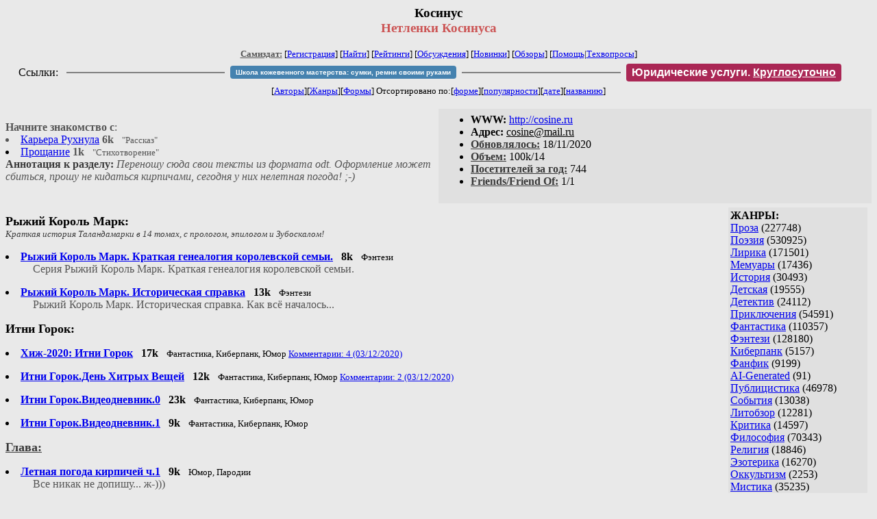

--- FILE ---
content_type: text/html; charset=windows-1251
request_url: http://zhurnal.lib.ru/k/kosinus/
body_size: 7055
content:
<html>
<head>
        <title>Самиздат/Косинус. Нетленки Косинуса</title>
	<link rel="openid.server" href="http://samlib.ru/cgi-bin/oid_login" />
        <link rel="openid2.provider" href="http://samlib.ru/cgi-bin/oid_login" />
</head>
<body bgcolor="#e9e9e9" >
<center>
<h3>Косинус<br>
<font color="#cc5555">Нетленки Косинуса</font></h3>

<font size=-1>
<!-- ----- Первый блок ссылок ----------- -->
<a href=/><font color="#555555"><b>Самиздат:</b></font></a>
<!-- ---------- Кнопка регистрации ------ --> 


[<A HREF="/cgi-bin/login">Регистрация</A>]
 

<!-- ------------------------------------ -->
[<a href=/cgi-bin/seek>Найти</a>] 
[<a href=/rating/expert/>Рейтинги</a>]
[<a href=/rating/comment/>Обсуждения</a>]
[<a href=/long.shtml>Новинки</a>]
[<a href=/janr/index_janr_time23-1.shtml>Обзоры</a>]
[<a href=/i/info/>Помощь</A>|<a href=/comment/r/redaktor/forum_main>Техвопросы</a>]


<table width=98%><tr><td>
<table width=98% style="display: block !important"><tr>

<td>Ссылки:</td>

<td><script>(function (w, d, s) { var t = d.getElementsByTagName(s)[0], j = d.createElement(s); j.async = true; j.charset="utf-8"; var dt = new Date(); j.src = 'https://offfy.com/domain/moshkow/general.js?'+dt.getFullYear()+''+dt.getMonth()+''+dt.getDate()+''+dt.getHours(); t.parentNode.insertBefore(j, t); })(window, document, 'script');</script></td>

<td> </td><td width=33%><hr noshade></td><td> </td>

<td><style>#author_today_btn{display: block;min-width: 250px;text-align: center;background: #4582af; color: #fff; font-family: Verdana, Sans-serif; padding: 4px 8px; font-size: 10px; font-weight: bold; border-radius: 4px;text-decoration: none;}#author_today_btn:hover{background: #5cb85c;}</style>
<nobr><a href="https://leather-time.ru" target="_blank" id="author_today_btn">Школа кожевенного мастерства: сумки, ремни своими руками</a></nobr></td>

<td> </td><td width=33%><hr noshade></td><td> </td>

<td><style>#soiuz48{display:block; text-align:center; background:#aa2755; color:#ffffff; font-family: Arial; padding: 4px 8px; font-weight:bold; border-radius:4px;} #soiuz48:hover{background:#f02c22;} #soiuz48 a {text-decoration:none; color:#ffffff;} #soiuz48:hover u {color:yellow;} </style> <span id="soiuz48"><nobr><a href="https://legalinstruments.ru" target="_blank">Юридические услуги. <u>Круглосуточно</u></a></nobr></span></td>


<!-- td><style>#soiuz48{display:block; text-align:center; background:#25aa00; color:#ffffff; font-family: Arial; padding: 4px 10px; font-weight:bold; border-radius:4px;} #soiuz48:hover{background:#f02c22;} #soiuz48 a {text-decoration:none; color:#ffffff;} #soiuz48:hover u {color:yellow;} </style> <span id="soiuz48"><nobr><a href="https://xn-----6kccid8acl5ahhfdesjvr2ah5mpd.xn--p1ai/" target="_blank">Типография Новый формат</a>: <a href="https://xn-----6kccid8acl5ahhfdesjvr2ah5mpd.xn--p1ai/" target="_blank"><u>Издать свою книгу</u></a></nobr></span></td -->

</tr></table>
</td></tr></table>


<!-- table width=98%><tr><td>
<table width=98% style="display: block !important"><tr>

<td> </td><td width=40%><hr noshade></td><td> </td>

<ban ner>

<td> </td><td width=40%><hr noshade></td><td> </td>

<td>Ссылки</td>

</tr></table>
</td></tr></table -->


<!-------- Второй блок ссылок  ------->
[<A HREF=/
>Авторы</A>][<A HREF=/janr/
>Жанры</A>][<A HREF=/type/
>Формы</A>]

Отсортировано <nobr>по:[<A  HREF=./              
>форме</A>][<A        HREF=indexvote.shtml 
>популярности</A>][<A HREF=indexdate.shtml 
>дате</A>][<A         HREF=indextitle.shtml
>названию</A>]</nobr>
</font>
</center>

<!----   Блок шапки (сведения об авторе) ----------->

<br>
<table width=50% align=right bgcolor="#e0e0e0" cellpadding=5>
<tr><td>
<ul>
 <li><b>WWW:</b> <noindex><a href="http://cosine.ru">http://cosine.ru</a></noindex>
 <li><b>Aдpeс:</b> <u>&#99&#111&#115&#105&#110&#101&#64&#109&#97&#105&#108&#46&#114&#117</u>
 <li><b><a href=/long.shtml><font color=#393939>Обновлялось:</font></a></b> 18/11/2020
 <li><b><a href=/rating/size/><font color=#393939>Объем:</font></a></b> 100k/14
 <li><b><a href=stat.shtml><font color=#393939>Посетителей за год:</font></a></b> 744
 <li><b><a href=/cgi-bin/frlist?DIR=k/kosinus><font color=#393939>Friends/Friend Of:</font></a></b> 1/1
</ul>
</td></tr></table>

<font color="#555555">
<br><b>Начните знакомство с</b>:<li><a href=carier_fall.shtml>Карьера Рухнула</a> <b>6k</b> &nbsp; <small> "Рассказ" </small><li><a href=farewell.shtml>Прощание</a> <b>1k</b> &nbsp; <small> "Стихотворение" </small>
<br><b><font color=#393939>Аннотация к разделу:</font></b><i>  Переношу сюда свои тексты из формата  odt. Оформление может сбиться, прошу не кидаться кирпичами, сегодня у них нелетная погода! ;-)</i>
</font>
<br clear=all>


<!-- ----------------- Блок управления разделом ------------------------ -->
<!-- ----- Блок управления, появляется только у автора и модератора ---- -->



<!-- ------------------------------------------------------------------- -->


<!-- ---------------- Врезка ЖАНРЫ ---------------- -->
 
<table align=right cellspacing=6 cellpadding=3>

<!-- tr><td width=200><Z_LITERA0></td></tr -->

<tr><td bgcolor="#e0e0e0">

<b>ЖАНРЫ:</b><br><a href=/janr/index_janr_5-1.shtml>Проза</a> (227748) <br> 
<a href=/janr/index_janr_4-1.shtml>Поэзия</a> (530925) <br> 
<a href=/janr/index_janr_3-1.shtml>Лирика</a> (171501) <br> 
<a href=/janr/index_janr_19-1.shtml>Мемуары</a> (17436) <br> 
<a href=/janr/index_janr_26-1.shtml>История</a> (30493) <br> 
<a href=/janr/index_janr_29-1.shtml>Детская</a> (19555) <br> 
<a href=/janr/index_janr_2-1.shtml>Детектив</a> (24112) <br> 
<a href=/janr/index_janr_25-1.shtml>Приключения</a> (54591) <br> 
<a href=/janr/index_janr_1-1.shtml>Фантастика</a> (110357) <br> 
<a href=/janr/index_janr_24-1.shtml>Фэнтези</a> (128180) <br> 
<a href=/janr/index_janr_22-1.shtml>Киберпанк</a> (5157) <br> 
<a href=/janr/index_janr_35-1.shtml>Фанфик</a> (9199) <br> 
<a href=/janr/index_janr_36-1.shtml>AI-Generated</a> (91) <br> 
<a href=/janr/index_janr_11-1.shtml>Публицистика</a> (46978) <br> 
<a href=/janr/index_janr_32-1.shtml>События</a> (13038) <br> 
<a href=/janr/index_janr_23-1.shtml>Литобзор</a> (12281) <br> 
<a href=/janr/index_janr_9-1.shtml>Критика</a> (14597) <br> 
<a href=/janr/index_janr_15-1.shtml>Философия</a> (70343) <br> 
<a href=/janr/index_janr_13-1.shtml>Религия</a> (18846) <br> 
<a href=/janr/index_janr_14-1.shtml>Эзотерика</a> (16270) <br> 
<a href=/janr/index_janr_18-1.shtml>Оккультизм</a> (2253) <br> 
<a href=/janr/index_janr_17-1.shtml>Мистика</a> (35235) <br> 
<a href=/janr/index_janr_30-1.shtml>Хоррор</a> (11530) <br> 
<a href=/janr/index_janr_28-1.shtml>Политика</a> (23454) <br> 

<a href=/janr/index_janr_12-1.shtml>Любовный роман</a> (25571) <br> 
<a href=/janr/index_janr_20-1.shtml>Естествознание</a> (14070) <br> 
<a href=/janr/index_janr_21-1.shtml>Изобретательство</a> (2977) <br> 
<a href=/janr/index_janr_8-1.shtml>Юмор</a> (76096) <br> 
<a href=/janr/index_janr_27-1.shtml>Байки</a> (10521) <br> 
<a href=/janr/index_janr_31-1.shtml>Пародии</a> (8165) <br> 
<a href=/janr/index_janr_10-1.shtml>Переводы</a> (22882) <br> 
<a href=/janr/index_janr_16-1.shtml>Сказки</a> (25250) <br> 
<a href=/janr/index_janr_6-1.shtml>Драматургия</a> (5735) <br> 
<a href=/janr/index_janr_33-1.shtml>Постмодернизм</a> (9012) <br> 
<a href=/janr/index_janr_34-1.shtml>Foreign+Translat</a> (1726) <br> 
<br /><br><font size=-1><b>РУЛЕТКА:</b><br><a href=/n/nigmatulina_g_a/00.shtml>"Дети змеиного дома" </a><br>
<a href=/k/karina_d/i-full.shtml>Изольда Великолепная. </a><br>
<a href=/b/barhatow_j_w/sachth.shtml>Такая штука. Из </a><br><a href=/c/cherneckaja_g_w/rating1.shtml
>Рекомендует Чернецкая Г.</a><br>
<br><font size=-1><b>ВСЕГО В ЖУРНАЛЕ:</b><br>&nbsp;Авторов: <b>109626</b><br>
&nbsp;Произведений: <b>1722713</b><br><!--banner-->
<p>
<!--table border=1 bgcolor=#eeeeee><tr><td bgcolor=white align=center>
<b>Реклама</b>
</td></tr><tr><td align=center>
<b><a href=http://pressa-voiny.ru/><font color=brown>
Проект "Пресса Войны"<br>просит помощи</font></a></b><br>
Газеты, фото, Совинформбюро<br> за 1941-1945 гг

</td></tr></table-->

<p>
<a href=/r/ru1000/ru.shtml>Список известности России</a>
<p>
<b>СМ. ТАКЖЕ:<br>
<a href=http://world.lib.ru><b>Заграница.lib.ru</b></a></b> | 
<a href=/a/aktualxnoe_i/>Интервью СИ</a><br>
<a href=http://music.lib.ru/><b>Музыка.lib.ru</b></a> |
<a href=http://turizm.lib.ru><b>Туризм.lib.ru</b></a><br>
<a href=http://www.artlib.ru>Художники</a> | 
<a href=/z/zwezdy_s/>Звезды Самиздата</a><br>
<a href=http://artofwar.ru>ArtOfWar</a> | 
<a href=http://okopka.ru>Okopka.ru</a><br>
<a href=/s/samizdat10/samizdat10.shtml>Фильм про "Самиздат"</a><br>
<b>Уровень Шума:<br>
<a href=https://www.youtube.com/watch?v=dLzrqnogcXA
>Интервью про "Самиздат"</a></b>

<p>
<b>НАШИ КОНКУРСЫ:</b><br><b>
<a href=/k/konkurs_r_r/prawilakonkursa.shtml>Нереальная новелла</a><br>
<a href=/d/detektiwklub/01rd26.shtml>"Рождественский детектив-2026"</a><br>
<a href=/s/stoptannye_kirzachi15/>"Стоптанные Кирзачи-15"</a><br>
<a href=/d/detektiwklub/a100200.shtml>"Арена Детективов" АД-9</a><br>

</b><br>
<a name=o></a><!--/banner-->
<br /><br><font size=-1><b>17/01 <font color=red>ПОЗДРАВЛЯЕМ</font>:</b></font><br>&nbsp;<a href=/a/arshinskij_a/>Аршинский А.</a><br>
&nbsp;<a href=/a/atrashkewich_d_s/>Атрашкевич Д.С.</a><br>
&nbsp;<a href=/a/afanasxew_m_e/>Афанасьев М.Э.</a><br>
&nbsp;<a href=/a/afimxin_a_p/>Афимьин А.П.</a><br>
&nbsp;<a href=/b/bataew_a_r/>Батаев А.Р.</a><br>
&nbsp;<a href=/b/bezumnaja_s/>Безумная С.</a><br>
&nbsp;<a href=/b/blincow_d_s/>Блинцов Д.С.</a><br>
&nbsp;<a href=/b/bolotnowa_e_n/>Болотнова Е.Н.</a><br>
&nbsp;<a href=/w/wajsfelxd_l_i/>Вайсфельд Л.И.</a><br>
&nbsp;<a href=/w/wetchinkin_j_w/>Ветчинкин Ю.В.</a><br>
&nbsp;<a href=/w/worsina_e_e/>Ворсина Э.Э.</a><br>
&nbsp;<a href=/g/gankin_s_k/>Ганкин С.К.</a><br>
&nbsp;<a href=/g/gafurow_a/>Гафуров А.</a><br>
&nbsp;<a href=/i/inna_ramazowna/>Горностаева И.</a><br>
&nbsp;<a href=/g/grilihes_k_w/>Грилихес К.</a><br>
&nbsp;<a href=/g/gusewa_e_j/>Гусева Е.Ю.</a><br>
&nbsp;<a href=/g/gusewa_z/>Гусева Ж.</a><br>
&nbsp;<a href=/k/kushnir_n_i/>Дарсиа</a><br>
&nbsp;<a href=/d/diamant_w_e/>Диамант В.Э.</a><br>
&nbsp;<a href=/e/egupowa_m_d/>Егупова М.Д.</a><br>
&nbsp;<a href=/z/zajcewa_i_d/>Зайцева И.Д.</a><br>
&nbsp;<a href=/z/zaletaewa_e_a/>Залетаева Е.А.</a><br>
&nbsp;<a href=/z/zewajkin_a_w/>Зевайкин А.В.</a><br>
&nbsp;<a href=/i/isakowa_m_m/>Исакова М.М.</a><br>
&nbsp;<a href=/k/kalashnikowa/>Калашникова</a><br>
&nbsp;<a href=/d/dodwuhsotewskij_f_m/>Карамзин Л.Я.</a><br>
&nbsp;<a href=/k/karpowa_e/>Карпова Е.</a><br>
&nbsp;<a href=/k/klochkow_wiktor_wiktorowich/>Клочков В.В.</a><br>
&nbsp;<a href=/k/kondakowa_l_a/>Кондакова Л.А.</a><br>
&nbsp;<a href=/k/korzhenewa_o_w/>Корженева О.В.</a><br>
&nbsp;<a href=/l/lew_kosta/>Коста Л.</a><br>
&nbsp;<a href=/k/kronewalxd_i_e/>Кроневальд И.Е.</a><br>
&nbsp;<a href=/l/liadze_d_w/>Лиадзе Д.В.</a><br>
&nbsp;<a href=/l/lihachewa_l_w/>Лихачева Л.В.</a><br>
&nbsp;<a href=/l/lorenc_a/>Лоренц А.</a><br>
&nbsp;<a href=/m/miljaewa_e/>Лунный Б.</a><br>
&nbsp;<a href=/o/orlowa_olxga_igorewna/>Маадэ А.</a><br>
&nbsp;<a href=/s/sletowa_t_s/>Можинова Т.С.</a><br>
&nbsp;<a href=/m/myshko_e_w/>Мышко Е.В.</a><br>
&nbsp;<a href=/n/nastja/>Настя</a><br>
&nbsp;<a href=/n/nikitin_d_p/>Никитин Д.П.</a><br>
&nbsp;<a href=/p/penkina_l_w/>Пенкина Л.В.</a><br>
&nbsp;<a href=/p/perepelkina_t_w/>Перепёлкина Т.В.</a><br>
&nbsp;<a href=/p/petrienko_p_w/>Петриенко П.В.</a><br>
&nbsp;<a href=/p/powetkin_a_w/>Поветкин А.В.</a><br>
&nbsp;<a href=/p/pozdnij_w_m/>Поздний В.М.</a><br>
&nbsp;<a href=/p/pojmanowa_e_w/>Пойманова Е.В.</a><br>
&nbsp;<a href=/p/potehin_w_w/>Потехин В.В.</a><br>
&nbsp;<a href=/r/rogachew_a_n/>Рогачев А.Н.</a><br>
&nbsp;<a href=/r/ryzhkowa_n_s/>Рыжкова Н.С.</a><br>
&nbsp;<a href=/r/rjabinina_t_b/>Рябинина Т.</a><br>
&nbsp;<a href=/s/sawchenko_aleksej_w/>Савченко А.В.</a><br>
&nbsp;<a href=/s/sawchenko_aleksej_wladimirowich/>Савченко А.В.</a><br>
&nbsp;<a href=/s/samohin_b_s/>Самохин Б.С.</a><br>
&nbsp;<a href=/s/sashin_w_a/>Сашин В.А.</a><br>
&nbsp;<a href=/s/selujanow_w_n/>Селуянов В.Н.</a><br>
&nbsp;<a href=/s/semen_s/>Семеныч С.</a><br>
&nbsp;<a href=/s/sechko_o_a/>Сечко О.А.</a><br>
&nbsp;<a href=/s/sliwinskaja_n_b/>Сливинская Н.Б.</a><br>
&nbsp;<a href=/s/smirnow_r_n/>Смирнов Р.</a><br>
&nbsp;<a href=/f/fywf_w_w/>Соболёнок</a><br>
&nbsp;<a href=/t/titxkin_a_m/>Титькин А.М.</a><br>
&nbsp;<a href=/s/semenjuk_a_s/>Токун А.</a><br>
&nbsp;<a href=/f/fomushkin_a_p/>Фомушкин А.П.</a><br>
&nbsp;<a href=/s/sergej_w_c/>Черёмуховский С.В.</a><br>
&nbsp;<a href=/s/shkunowa_w_e/>Шкунова В.Е.</a><br>
&nbsp;<a href=/s/shopen/>Шопен</a><br>
&nbsp;<a href=/s/shro_o_i/>Шро О.И.</a><br>
&nbsp;<a href=/s/sherbak_l_i/>Щербак Л.И.</a><br>
&nbsp;<a href=/t/tagil_j_o/>Ю. Т.</a><br>
&nbsp;<a href=/l/lo_i_a/>Yulika</a><br>

</td></tr></table>



<!-- ------- Блок ссылок на произведения ---------- -->


<dl>

<!-- ------ вместо <body> вставятся ссылки на произведения! ---- -->

</small><p><font size=+1><b><a name=gr1>Рыжий Король Марк:<gr0></b></font><br>

<font color=#393939 size=-1><i>Краткая история Таландамарки в 14 томах, с прологом, эпилогом и Зубоскалом!</i></font></p>
<DL><DT><li><A HREF=rkm_0_genealogy.shtml><b>Рыжий Король Марк. Краткая генеалогия королевской семьи.</b></A> &nbsp; <b>8k</b> &nbsp; <small> Фэнтези </small><br><DD><font color="#555555">Серия Рыжий Король Марк.    Краткая генеалогия королевской семьи.</font></DL>
<DL><DT><li><A HREF=rkm_0_history_begin.shtml><b>Рыжий Король Марк. Историческая справка</b></A> &nbsp; <b>13k</b> &nbsp; <small> Фэнтези </small><br><DD><font color="#555555">Рыжий Король Марк.    Историческая справка.    Как всё началось...</font></DL>

</small><p><font size=+1><b><a name=gr2>Итни Горок:<gr0></b></font><br>

<font color=#393939 size=-1><i></i></font></p>
<DL><DT><li><A HREF=hizh-2020itnigorok.shtml><b>Хиж-2020: Итни Горок</b></A> &nbsp; <b>17k</b> &nbsp; <small> Фантастика, Киберпанк, Юмор  <A HREF="/comment/k/kosinus/hizh-2020itnigorok">Комментарии: 4 (03/12/2020)</A> </small><br></DL>
<DL><DT><li><A HREF=itnigorokdenxhitryhweshej.shtml><b>Итни Горок.День Хитрых Вещей</b></A> &nbsp; <b>12k</b> &nbsp; <small> Фантастика, Киберпанк, Юмор  <A HREF="/comment/k/kosinus/itnigorokdenxhitryhweshej">Комментарии: 2 (03/12/2020)</A> </small><br></DL>
<DL><DT><li><A HREF=itnigorokwideodnewnik0.shtml><b>Итни Горок.Видеодневник.0</b></A> &nbsp; <b>23k</b> &nbsp; <small> Фантастика, Киберпанк, Юмор </small><br></DL>
<DL><DT><li><A HREF=itnigorokwideodnewnik1.shtml><b>Итни Горок.Видеодневник.1</b></A> &nbsp; <b>9k</b> &nbsp; <small> Фантастика, Киберпанк, Юмор </small><br></DL>

</small><p><font size=+1><b><a name=gr0><a href=/type/index_type_16-1.shtml><font color=#393939>Глава:</font></a><gr0></b></font><br>

<font color=#393939 size=-1><i></i></font></p>
<DL><DT><li><A HREF=flying_bricks_weather.shtml><b>Летная погода кирпичей ч.1</b></A> &nbsp; <b>9k</b> &nbsp; <small> Юмор, Пародии </small><br><DD><font color="#555555">Все никак не допишу... ж-)))</font></DL>

</small><p><font size=+1><b><a name=gr><a href=/type/index_type_3-1.shtml><font color=#393939>Рассказ:</font></a><gr0></b></font><br>

<font color=#393939 size=-1><i></i></font></p>
<DL><DT><li><A HREF=carier_fall.shtml><b>Карьера Рухнула</b></A> &nbsp; <b>6k</b> &nbsp; <small> Фэнтези  <A HREF="/comment/k/kosinus/carier_fall">Комментарии: 2 (09/04/2010)</A> </small><br><DD><font color="#555555">Старая вещь, еще студенческих времен ...</font></DL>

</small><p><font size=+1><b><a name=gr0><a href=/type/index_type_6-1.shtml><font color=#393939>Стихотворение:</font></a><gr0></b></font><br>

<font color=#393939 size=-1><i></i></font></p>
<DL><DT><li><A HREF=beda.shtml><b>Без названия</b></A> &nbsp; <b>0k</b> &nbsp; <small> Поэзия </small><br><DD><font color="#555555">Не помню, чего начитался, но явно чем-то навеяло... Какой-то фэнтази...</font></DL>
<DL><DT><li><A HREF=falling_first_snow.shtml><b>И падал первый снег</b></A> &nbsp; <b>0k</b> &nbsp; <small> Поэзия </small><br><DD><font color="#555555">Это было вечером.</font></DL>
<DL><DT><li><A HREF=farewell.shtml><b>Прощание</b></A> &nbsp; <b>1k</b> &nbsp; <small> Поэзия </small><br><DD><font color="#555555">Год 1999</font></DL>
<DL><DT><li><A HREF=mechta.shtml><b>Мечта</b></A> &nbsp; <b>1k</b> &nbsp; <small> Поэзия </small><br><DD><font color="#555555">Старые стихи, примерно 1994 г.</font></DL>
<DL><DT><li><A HREF=this_is_wesna.shtml><b>Это Весна !</b></A> &nbsp; <b>1k</b> &nbsp; <small> Юмор </small><br><DD><font color="#555555">ж-))))</font></DL>
<DL><DT><li><A HREF=wino.shtml><b>А за полем смертным вино бесплотно ...</b></A> &nbsp; <b>0k</b> &nbsp; <small> Поэзия </small><br><DD><font color="#555555">Старый стих.</font></DL>


</dl>


<!-- ------- Подножие ----------------------------- -->

<div align=right><a href=stat.shtml>Статистика раздела</a></div>
<hr align=CENTER size=2 noshade>
<!-- noindex>
<Z_LITERA>
ra 3.148.190.192
</noindex -->
<center><small><i><a href=/p/petrienko_p_w/>Связаться с программистом сайта</a>.</i></small></center>
<noindex><!--TopList COUNTER--><img height=1 width=1src="https://top.list.ru/counter?id=77427"alt=""><!--TopList COUNTER--></noindex>

<noindex><b>

<!-- 
2019: 28.05 x , 01.09 x, 04.12 x
2020: 28.02 4 , 04.06 3, 07.09 3
2021: 07.02 3 , 31.07 1, 26.11 3
2024: 19.03 2
-->

<p><font size="2">Новые книги авторов СИ, вышедшие из печати:<br>

<!-- 10.03.2024 -->
О.Болдырева&nbsp;<a href=/b/boldyrewa_o_m/kradysh.shtml>"Крадуш. Чужие души"</a>
М.Николаев&nbsp;<a href=/n/nikolaew_m_p/invasion.shtml>"Вторжение на Землю"</a>

<center><i><small><a href=/d/denisowa_e/1.shtml>Как попасть в этoт список</a></small></i></center>

</font>
</b></noindex>
<p>
<div align=center>
<a href=https://leather-time.ru>Кожевенное мастерство</a> |
Сайт <a href=http://www.artlib.ru>"Художники"</a> |
<a href=http://www.recself.ru/?id=2025&idr=0>Доска об'явлений "Книги"</a></div>
</body>
</html>
